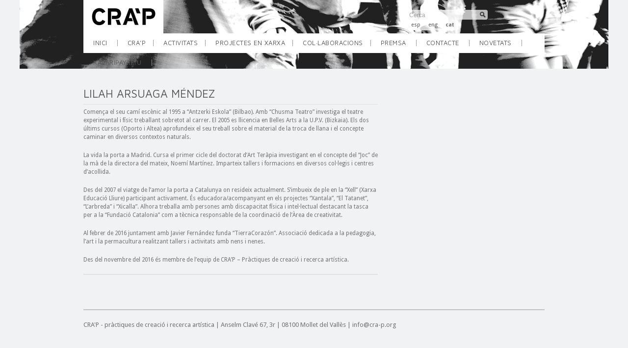

--- FILE ---
content_type: text/html; charset=UTF-8
request_url: http://www.cra-p.org/?page_id=6975
body_size: 5563
content:
<!DOCTYPE html PUBLIC "-//W3C//DTD XHTML 1.0 Transitional//EN" "http://www.w3.org/TR/xhtml1/DTD/xhtml1-transitional.dtd">
<html xmlns="http://www.w3.org/1999/xhtml" lang="ca">
<head>
<meta name="viewport" content="width = device-width">
<meta http-equiv="Content-Type" content="text/html; charset=UTF-8" />
<title>  Lilah Arsuaga Méndez - CRA&#039;P</title>

<link rel="stylesheet" href="http://www.cra-p.org/wp-content/plugins/sitepress-multilingual-cms/res/css/language-selector.css?v=3.2.7" type="text/css" media="all" />
<link rel="stylesheet" href="http://www.cra-p.org/wp-content/themes/subtle-wp/css/style.css" type="text/css" media="screen" />
<link rel="stylesheet" href="http://www.cra-p.org/wp-content/themes/subtle-wp/css/prettyPhoto.css" type="text/css" media="screen" />
<link rel="stylesheet" href="http://www.cra-p.org/wp-content/themes/subtle-wp/css/selection.php" type="text/css" media="screen" />
<link rel='dns-prefetch' href='//www.cra-p.org' />
<link rel='dns-prefetch' href='//s.w.org' />
		<script type="text/javascript">
			window._wpemojiSettings = {"baseUrl":"https:\/\/s.w.org\/images\/core\/emoji\/2.2.1\/72x72\/","ext":".png","svgUrl":"https:\/\/s.w.org\/images\/core\/emoji\/2.2.1\/svg\/","svgExt":".svg","source":{"concatemoji":"http:\/\/www.cra-p.org\/wp-includes\/js\/wp-emoji-release.min.js?ver=4.7.31"}};
			!function(t,a,e){var r,n,i,o=a.createElement("canvas"),l=o.getContext&&o.getContext("2d");function c(t){var e=a.createElement("script");e.src=t,e.defer=e.type="text/javascript",a.getElementsByTagName("head")[0].appendChild(e)}for(i=Array("flag","emoji4"),e.supports={everything:!0,everythingExceptFlag:!0},n=0;n<i.length;n++)e.supports[i[n]]=function(t){var e,a=String.fromCharCode;if(!l||!l.fillText)return!1;switch(l.clearRect(0,0,o.width,o.height),l.textBaseline="top",l.font="600 32px Arial",t){case"flag":return(l.fillText(a(55356,56826,55356,56819),0,0),o.toDataURL().length<3e3)?!1:(l.clearRect(0,0,o.width,o.height),l.fillText(a(55356,57331,65039,8205,55356,57096),0,0),e=o.toDataURL(),l.clearRect(0,0,o.width,o.height),l.fillText(a(55356,57331,55356,57096),0,0),e!==o.toDataURL());case"emoji4":return l.fillText(a(55357,56425,55356,57341,8205,55357,56507),0,0),e=o.toDataURL(),l.clearRect(0,0,o.width,o.height),l.fillText(a(55357,56425,55356,57341,55357,56507),0,0),e!==o.toDataURL()}return!1}(i[n]),e.supports.everything=e.supports.everything&&e.supports[i[n]],"flag"!==i[n]&&(e.supports.everythingExceptFlag=e.supports.everythingExceptFlag&&e.supports[i[n]]);e.supports.everythingExceptFlag=e.supports.everythingExceptFlag&&!e.supports.flag,e.DOMReady=!1,e.readyCallback=function(){e.DOMReady=!0},e.supports.everything||(r=function(){e.readyCallback()},a.addEventListener?(a.addEventListener("DOMContentLoaded",r,!1),t.addEventListener("load",r,!1)):(t.attachEvent("onload",r),a.attachEvent("onreadystatechange",function(){"complete"===a.readyState&&e.readyCallback()})),(r=e.source||{}).concatemoji?c(r.concatemoji):r.wpemoji&&r.twemoji&&(c(r.twemoji),c(r.wpemoji)))}(window,document,window._wpemojiSettings);
		</script>
		<style type="text/css">
img.wp-smiley,
img.emoji {
	display: inline !important;
	border: none !important;
	box-shadow: none !important;
	height: 1em !important;
	width: 1em !important;
	margin: 0 .07em !important;
	vertical-align: -0.1em !important;
	background: none !important;
	padding: 0 !important;
}
</style>
<script type='text/javascript' src='http://www.cra-p.org/wp-content/themes/subtle-wp/js/jquery-1.6.1.min.js?ver=4.7.31'></script>
<script type='text/javascript' src='http://www.cra-p.org/wp-content/themes/subtle-wp/js/jquery.scrollTo.min.js?ver=4.7.31'></script>
<script type='text/javascript' src='http://www.cra-p.org/wp-content/themes/subtle-wp/js/jquery.nivo.slider.js?ver=4.7.31'></script>
<link rel='https://api.w.org/' href='http://www.cra-p.org/?rest_route=/' />
<link rel="canonical" href="http://www.cra-p.org/?page_id=6975" />
<link rel='shortlink' href='http://www.cra-p.org/?p=6975' />
<link rel="alternate" type="application/json+oembed" href="http://www.cra-p.org/?rest_route=%2Foembed%2F1.0%2Fembed&#038;url=http%3A%2F%2Fwww.cra-p.org%2F%3Fpage_id%3D6975" />
<link rel="alternate" type="text/xml+oembed" href="http://www.cra-p.org/?rest_route=%2Foembed%2F1.0%2Fembed&#038;url=http%3A%2F%2Fwww.cra-p.org%2F%3Fpage_id%3D6975&#038;format=xml" />
<meta name="generator" content="WPML ver:3.2.7 stt:1,2,8;" />
<link rel="alternate" hreflang="en-US" href="http://www.cra-p.org/?page_id=6979&lang=en" />
<link rel="alternate" hreflang="es-ES" href="http://www.cra-p.org/?page_id=6977&lang=es" />
<link rel="alternate" hreflang="ca" href="http://www.cra-p.org/?page_id=6975" />
<script type="text/javascript" src="http://www.cra-p.org/wp-content/themes/subtle-wp/js/jquery-ui.min.js"></script>
<script type="text/javascript" src="http://www.cra-p.org/wp-content/themes/subtle-wp/js/jquery.easing.1.3.js"></script>
<script type="text/javascript" src="http://www.cra-p.org/wp-content/themes/subtle-wp/js/jquery.prettyPhoto.js"></script>
<script type="text/javascript" src="http://www.cra-p.org/wp-content/themes/subtle-wp/js/jquery.superfish.js"></script>
<script type="text/javascript" src="http://www.cra-p.org/wp-content/themes/subtle-wp/js/jquery.supersubs.js"></script>
</head>
<body class="page-template-default page page-id-6975" id="bodytop">
<div id="topwrapper">
	<div id="headerwrapper">
        <div class="top">
                <div class="logo"><a href="http://www.cra-p.org" title="CRA&#039;P"><img src="http://www.cra-p.org/wp-content/uploads/2011/11/logotip_crap1_peq.jpg" /></a></div>
                <div class="logoside">
                	<div class="search">
                        <form method="get" id="searchform" action="http://www.cra-p.org/">
    <fieldset>
    <input name="s" type="text" id="s" value="Cerca" onfocus="if(this.value=='Search')this.value='';" onblur="if(this.value=='')this.value='Search';" />
    </fieldset>
<input type='hidden' name='lang' value='ca' /></form> 
						<div id="language_list_selector"><ul><li><a href="http://www.cra-p.org/?page_id=6977&lang=es">esp</a></li><li><a href="http://www.cra-p.org/?page_id=6979&lang=en">eng</a></li><li>cat</li></ul></div>                    </div>
                	<div class="headertext">
                    	                    </div>
    			</div>
                <div class="navigation"><ul id="menu-menu-principal" class="menu"><li id="menu-item-46" class="menu-item-first menu-item menu-item-type-post_type menu-item-object-page menu-item-home menu-item-46"><a href="http://www.cra-p.org/">INICI</a><span class="border">&nbsp;</span></li>
<li id="menu-item-119" class="menu-item menu-item-type-custom menu-item-object-custom menu-item-has-children menu-item-119"><a>CRA&#8217;P</a><span class="border">&nbsp;</span>
<ul class="sub-menu">
	<li id="menu-item-120" class="menu-item menu-item-type-custom menu-item-object-custom menu-item-has-children menu-item-120"><a>Projecte</a><span class="border">&nbsp;</span>
	<ul class="sub-menu">
		<li id="menu-item-25" class="menu-item menu-item-type-post_type menu-item-object-page menu-item-25"><a href="http://www.cra-p.org/?page_id=13">Introducció</a><span class="border">&nbsp;</span></li>
		<li id="menu-item-64" class="menu-item menu-item-type-post_type menu-item-object-page menu-item-64"><a href="http://www.cra-p.org/?page_id=51">Objectius</a><span class="border">&nbsp;</span></li>
		<li id="menu-item-26" class="menu-item menu-item-type-post_type menu-item-object-page menu-item-26"><a href="http://www.cra-p.org/?page_id=17">Eixos</a><span class="border">&nbsp;</span></li>
		<li id="menu-item-27" class="menu-item menu-item-type-post_type menu-item-object-page menu-item-27"><a href="http://www.cra-p.org/?page_id=23">Col·labora</a><span class="border">&nbsp;</span></li>
	</ul>
</li>
	<li id="menu-item-328" class="menu-item menu-item-type-custom menu-item-object-custom menu-item-has-children menu-item-328"><a>Espai</a><span class="border">&nbsp;</span>
	<ul class="sub-menu">
		<li id="menu-item-273" class="menu-item menu-item-type-post_type menu-item-object-page menu-item-273"><a href="http://www.cra-p.org/?page_id=266">Sala</a><span class="border">&nbsp;</span></li>
		<li id="menu-item-274" class="menu-item menu-item-type-post_type menu-item-object-page menu-item-274"><a href="http://www.cra-p.org/?page_id=268">Breu història</a><span class="border">&nbsp;</span></li>
	</ul>
</li>
	<li id="menu-item-29" class="menu-item menu-item-type-post_type menu-item-object-page menu-item-29"><a href="http://www.cra-p.org/?page_id=19">Equip</a><span class="border">&nbsp;</span></li>
</ul>
</li>
<li id="menu-item-334" class="menu-item menu-item-type-custom menu-item-object-custom menu-item-has-children menu-item-334"><a>ACTIVITATS</a><span class="border">&nbsp;</span>
<ul class="sub-menu">
	<li id="menu-item-335" class="menu-item menu-item-type-custom menu-item-object-custom menu-item-has-children menu-item-335"><a>Residències</a><span class="border">&nbsp;</span>
	<ul class="sub-menu">
		<li id="menu-item-354" class="menu-item menu-item-type-taxonomy menu-item-object-category menu-item-354"><a href="http://www.cra-p.org/?cat=4">en residència</a><span class="border">&nbsp;</span></li>
		<li id="menu-item-79" class="menu-item menu-item-type-post_type menu-item-object-page menu-item-79"><a href="http://www.cra-p.org/?page_id=72">info sol·licitud</a><span class="border">&nbsp;</span></li>
		<li id="menu-item-355" class="menu-item menu-item-type-taxonomy menu-item-object-category menu-item-355"><a href="http://www.cra-p.org/?cat=5">arxiu</a><span class="border">&nbsp;</span></li>
	</ul>
</li>
	<li id="menu-item-356" class="menu-item menu-item-type-custom menu-item-object-custom menu-item-has-children menu-item-356"><a>Tallers</a><span class="border">&nbsp;</span>
	<ul class="sub-menu">
		<li id="menu-item-422" class="menu-item menu-item-type-taxonomy menu-item-object-category menu-item-422"><a href="http://www.cra-p.org/?cat=9">en curs</a><span class="border">&nbsp;</span></li>
		<li id="menu-item-630" class="menu-item menu-item-type-taxonomy menu-item-object-category menu-item-630"><a href="http://www.cra-p.org/?cat=12">Inscripcions</a><span class="border">&nbsp;</span></li>
		<li id="menu-item-393" class="menu-item menu-item-type-taxonomy menu-item-object-category menu-item-393"><a href="http://www.cra-p.org/?cat=6">arxiu</a><span class="border">&nbsp;</span></li>
	</ul>
</li>
	<li id="menu-item-2629" class="menu-item menu-item-type-custom menu-item-object-custom menu-item-has-children menu-item-2629"><a>Entrenaments</a><span class="border">&nbsp;</span>
	<ul class="sub-menu">
		<li id="menu-item-2630" class="menu-item menu-item-type-taxonomy menu-item-object-category menu-item-2630"><a href="http://www.cra-p.org/?cat=44">en curs</a><span class="border">&nbsp;</span></li>
		<li id="menu-item-2631" class="menu-item menu-item-type-taxonomy menu-item-object-category menu-item-2631"><a href="http://www.cra-p.org/?cat=43">arxiu</a><span class="border">&nbsp;</span></li>
	</ul>
</li>
	<li id="menu-item-357" class="menu-item menu-item-type-custom menu-item-object-custom menu-item-has-children menu-item-357"><a>Laboratoris</a><span class="border">&nbsp;</span>
	<ul class="sub-menu">
		<li id="menu-item-560" class="menu-item menu-item-type-taxonomy menu-item-object-category menu-item-560"><a href="http://www.cra-p.org/?cat=11">en curs</a><span class="border">&nbsp;</span></li>
		<li id="menu-item-559" class="menu-item menu-item-type-taxonomy menu-item-object-category menu-item-559"><a href="http://www.cra-p.org/?cat=10">arxiu</a><span class="border">&nbsp;</span></li>
	</ul>
</li>
	<li id="menu-item-738" class="menu-item menu-item-type-custom menu-item-object-custom menu-item-has-children menu-item-738"><a>Seminaris</a><span class="border">&nbsp;</span>
	<ul class="sub-menu">
		<li id="menu-item-741" class="menu-item menu-item-type-post_type menu-item-object-page menu-item-741"><a href="http://www.cra-p.org/?page_id=739">Artworks &#038; landmarks 2013</a><span class="border">&nbsp;</span></li>
		<li id="menu-item-3745" class="menu-item menu-item-type-post_type menu-item-object-page menu-item-3745"><a href="http://www.cra-p.org/?page_id=3730">Artworks &#038; Landmarks 2014</a><span class="border">&nbsp;</span></li>
	</ul>
</li>
	<li id="menu-item-7165" class="menu-item menu-item-type-taxonomy menu-item-object-category menu-item-7165"><a href="http://www.cra-p.org/?cat=76">Xerrades i conferències</a><span class="border">&nbsp;</span></li>
	<li id="menu-item-370" class="menu-item menu-item-type-taxonomy menu-item-object-category menu-item-370"><a href="http://www.cra-p.org/?cat=7">Presentacions públiques</a><span class="border">&nbsp;</span></li>
	<li id="menu-item-339" class="menu-item menu-item-type-custom menu-item-object-custom menu-item-has-children menu-item-339"><a>Publicacions</a><span class="border">&nbsp;</span>
	<ul class="sub-menu">
		<li id="menu-item-338" class="menu-item menu-item-type-post_type menu-item-object-page menu-item-338"><a href="http://www.cra-p.org/?page_id=336">Loving effects</a><span class="border">&nbsp;</span></li>
		<li id="menu-item-2684" class="menu-item menu-item-type-post_type menu-item-object-page menu-item-2684"><a href="http://www.cra-p.org/?page_id=2681">Gravacions de Llorenç</a><span class="border">&nbsp;</span></li>
	</ul>
</li>
	<li id="menu-item-1029" class="menu-item menu-item-type-custom menu-item-object-custom menu-item-has-children menu-item-1029"><a>Altres</a><span class="border">&nbsp;</span>
	<ul class="sub-menu">
		<li id="menu-item-13935" class="menu-item menu-item-type-post_type menu-item-object-page menu-item-13935"><a href="http://www.cra-p.org/?page_id=8497">Retir de Kalaripayattu</a><span class="border">&nbsp;</span></li>
		<li id="menu-item-12954" class="menu-item menu-item-type-post_type menu-item-object-page menu-item-12954"><a href="http://www.cra-p.org/?page_id=12946">Celebració 10 anys</a><span class="border">&nbsp;</span></li>
		<li id="menu-item-4842" class="menu-item menu-item-type-post_type menu-item-object-page menu-item-4842"><a href="http://www.cra-p.org/?page_id=4840">Balles?</a><span class="border">&nbsp;</span></li>
		<li id="menu-item-1025" class="menu-item menu-item-type-post_type menu-item-object-page menu-item-1025"><a href="http://www.cra-p.org/?page_id=1023">Dansa Warbà</a><span class="border">&nbsp;</span></li>
		<li id="menu-item-8479" class="menu-item menu-item-type-post_type menu-item-object-page menu-item-8479"><a href="http://www.cra-p.org/?page_id=8473">Massatges i Tractaments Kalari i Ayurveda</a><span class="border">&nbsp;</span></li>
	</ul>
</li>
</ul>
</li>
<li id="menu-item-358" class="menu-item menu-item-type-custom menu-item-object-custom menu-item-has-children menu-item-358"><a>PROJECTES EN XARXA</a><span class="border">&nbsp;</span>
<ul class="sub-menu">
	<li id="menu-item-117" class="menu-item menu-item-type-post_type menu-item-object-page menu-item-117"><a href="http://www.cra-p.org/?page_id=103">Miniatures</a><span class="border">&nbsp;</span></li>
	<li id="menu-item-116" class="menu-item menu-item-type-post_type menu-item-object-page menu-item-116"><a href="http://www.cra-p.org/?page_id=105">Simbiòtic 2011</a><span class="border">&nbsp;</span></li>
</ul>
</li>
<li id="menu-item-359" class="menu-item menu-item-type-custom menu-item-object-custom menu-item-has-children menu-item-359"><a>COL·LABORACIONS</a><span class="border">&nbsp;</span>
<ul class="sub-menu">
	<li id="menu-item-113" class="menu-item menu-item-type-post_type menu-item-object-page menu-item-113"><a href="http://www.cra-p.org/?page_id=111">Ajuntament de Mollet</a><span class="border">&nbsp;</span></li>
	<li id="menu-item-18756" class="menu-item menu-item-type-post_type menu-item-object-page menu-item-18756"><a href="http://www.cra-p.org/?page_id=18750">Centre d&#8217;Arts Santa Mònica</a><span class="border">&nbsp;</span></li>
	<li id="menu-item-18765" class="menu-item menu-item-type-post_type menu-item-object-page menu-item-18765"><a href="http://www.cra-p.org/?page_id=18759">Teatre del sí</a><span class="border">&nbsp;</span></li>
	<li id="menu-item-12380" class="menu-item menu-item-type-post_type menu-item-object-page menu-item-12380"><a href="http://www.cra-p.org/?page_id=12371">OVNI</a><span class="border">&nbsp;</span></li>
	<li id="menu-item-12188" class="menu-item menu-item-type-post_type menu-item-object-page menu-item-12188"><a href="http://www.cra-p.org/?page_id=12152">Museu Abelló</a><span class="border">&nbsp;</span></li>
	<li id="menu-item-14921" class="menu-item menu-item-type-post_type menu-item-object-page menu-item-14921"><a href="http://www.cra-p.org/?page_id=14913">La Tramolla</a><span class="border">&nbsp;</span></li>
	<li id="menu-item-13298" class="menu-item menu-item-type-post_type menu-item-object-page menu-item-13298"><a href="http://www.cra-p.org/?page_id=13288">Casal Cultural</a><span class="border">&nbsp;</span></li>
	<li id="menu-item-9515" class="menu-item menu-item-type-post_type menu-item-object-page menu-item-9515"><a href="http://www.cra-p.org/?page_id=9491">Habitual Video Team</a><span class="border">&nbsp;</span></li>
	<li id="menu-item-9920" class="menu-item menu-item-type-post_type menu-item-object-page menu-item-9920"><a href="http://www.cra-p.org/?page_id=9912">INCA</a><span class="border">&nbsp;</span></li>
	<li id="menu-item-9151" class="menu-item menu-item-type-post_type menu-item-object-page menu-item-9151"><a href="http://www.cra-p.org/?page_id=9144">Consorci de Gallecs</a><span class="border">&nbsp;</span></li>
	<li id="menu-item-5922" class="menu-item menu-item-type-post_type menu-item-object-page menu-item-5922"><a href="http://www.cra-p.org/?page_id=5917">Assemblea Popular de Mollet / Aturem la guerra</a><span class="border">&nbsp;</span></li>
	<li id="menu-item-114" class="menu-item menu-item-type-post_type menu-item-object-page menu-item-114"><a href="http://www.cra-p.org/?page_id=109">CeRCCa</a><span class="border">&nbsp;</span></li>
	<li id="menu-item-277" class="menu-item menu-item-type-post_type menu-item-object-page menu-item-277"><a href="http://www.cra-p.org/?page_id=275">Llibreria l&#8217;Illa</a><span class="border">&nbsp;</span></li>
</ul>
</li>
<li id="menu-item-2623" class="menu-item menu-item-type-post_type menu-item-object-page menu-item-2623"><a href="http://www.cra-p.org/?page_id=2599">Premsa</a><span class="border">&nbsp;</span></li>
<li id="menu-item-28" class="menu-item menu-item-type-post_type menu-item-object-page menu-item-28"><a href="http://www.cra-p.org/?page_id=21">Contacte</a><span class="border">&nbsp;</span></li>
<li id="menu-item-31" class="menu-item menu-item-type-post_type menu-item-object-page menu-item-31"><a href="http://www.cra-p.org/?page_id=7">Novetats</a><span class="border">&nbsp;</span></li>
<li id="menu-item-18397" class="menu-item-last menu-item menu-item-type-post_type menu-item-object-page menu-item-18397"><a href="http://www.cra-p.org/?page_id=18395">KALARIPAYATTU</a><span class="border">&nbsp;</span></li>
</ul></div>
        </div>
    </div>
<div id="headerbackground"></div>
</div>
<div id="pagewrapper">
    <div id="content">
            <div id="blog">
				                <div class="post">
                    <div class="posttitle"><h3><a href="http://www.cra-p.org/?page_id=6975" rel="bookmark">Lilah Arsuaga Méndez</a></h3></div>
                    <div class="postmeta"></div>
                                        <div class="posttext">
                    <p>Comença el seu camí escènic al 1995 a &#8220;Antzerki Eskola&#8221; (Bilbao). Amb &#8220;Chusma Teatro&#8221; investiga el teatre experimental i físic treballant sobretot al carrer. El 2005 es llicencia en Belles Arts a la U.P.V. (Bizkaia). Els dos últims cursos (Oporto i Altea) aprofundeix el seu treball sobre el material de la troca de llana i el concepte caminar en diversos contextos naturals.</p>
<p>La vida la porta a Madrid. Cursa el primer cicle del doctorat d&#8217;Art Teràpia investigant en el concepte del &#8220;Joc&#8221; de la mà de la directora del mateix, Noemí Martínez. Imparteix tallers i formacions en diversos col·legis i centres d&#8217;acollida.</p>
<p>Des del 2007 el viatge de l&#8217;amor la porta a Catalunya on resideix actualment. S’imbueix de ple en la &#8220;Xell&#8221; (Xarxa Educació Lliure) participant activament. És educadora/acompanyant en els projectes &#8220;Xantala&#8221;, &#8220;El Tatanet&#8221;, &#8220;L&#8217;arbreda&#8221; i &#8220;Xicalla&#8221;. Alhora treballa amb persones amb discapacitat física i intel·lectual destacant la tasca per a la &#8220;Fundació Catalonia&#8221; com a tècnica responsable de la coordinació de l&#8217;Àrea de creativitat.</p>
<p>Al febrer de 2016 juntament amb Javier Fernández funda &#8220;TierraCorazón&#8221;. Associació dedicada a la pedagogia, l’art i la permacultura realitzant tallers i activitats amb nens i nenes.</p>
<p>Des del novembre del 2016 és membre de l&#8217;equip de CRA&#8217;P &#8211; Pràctiques de creació i recerca artística.</p>
                    </div>
                </div>
                                            </div>
                                        <div id="sidebar">
                    <div id="sidebar-header">
                        <div id="sidebar-footer">
					

<!-- begin generated sidebar -->

<!-- end generated sidebar -->

                    	</div>
                    </div>
                </div>
				                                     </div>
    <div class="clearfix"></div>
</div>
<div id="subfooterwrapper">
	<div>CRA'P - pràctiques de creació i recerca artística  |  Anselm Clavé 67, 3r  |  08100 Mollet del Vallès  |  info@cra-p.org  </div>

</div>
<script type='text/javascript' src='http://www.cra-p.org/wp-includes/js/wp-embed.min.js?ver=4.7.31'></script>
<script type='text/javascript'>
/* <![CDATA[ */
var icl_vars = {"current_language":"ca","icl_home":"http:\/\/www.cra-p.org\/","ajax_url":"http:\/\/www.cra-p.org\/wp-admin\/admin-ajax.php","url_type":"3"};
/* ]]> */
</script>
<script type='text/javascript' src='http://www.cra-p.org/wp-content/plugins/sitepress-multilingual-cms/res/js/sitepress.js?ver=4.7.31'></script>
<script type="text/javascript" src="http://www.cra-p.org/wp-content/themes/subtle-wp/js/subtle.js"></script>
</body>
</html>

--- FILE ---
content_type: text/css;charset=UTF-8
request_url: http://www.cra-p.org/wp-content/themes/subtle-wp/css/selection.php
body_size: 1222
content:
@import "http://fonts.googleapis.com/css?family=Maven+Pro:regular,bold";
@import "http://fonts.googleapis.com/css?family=Droid+Sans:regular,bold";
@import "http://fonts.googleapis.com/css?family=Maven+Pro:regular,bold";

/* Options set in the admin page */
body { font-family: "Droid Sans",  Arial, sans-serif; background-color: #f1f2f3; color: #717171;}
.navigation .menu>li>a { font-family: "Maven Pro",  Arial, sans-serif; }
#content h1, #content h2, #content h3, #content h4, #content h5, #content h6  { font-family: "Maven Pro",  Arial, sans-serif; }

/* Colors set in the Admin Panel */
.headertext { color: #fff; }
#headerwrapper .top .navigation { background: #ffffff; }
#headerbackground {  background: url(http://www.cra-p.org/wp-content/uploads/2011/11/cuerpos2.jpg) top left repeat; }
a { color: #575757}; }
a:hover { color: #2e3337; }
#sidebar a { color: #51616e; }
#sidebar a:hover { color: #2e3337; }
#subfooterwrapper a { color: #5a636c; }
#subfooterwrapper a:hover { color: #b3bec4; }
.navigation .menu>li>a { color: #595959; }
.navigation .menu>li>a:hover { color: #a8a8a8; }

--- FILE ---
content_type: text/javascript
request_url: http://www.cra-p.org/wp-content/themes/subtle-wp/js/subtle.js
body_size: 995
content:
jQuery(document).ready(function() {
	$('ul.menu').supersubs({ 
		minWidth:    13,
		maxWidth:    30,
		extraWidth:  2     
	}).superfish({ 
		hoverClass: "sfHover", 
		speed: 'slow', 
		dropShadows: false, 
		delay: 0, 
		animation: {height:'show'}
	});
	jQuery(".tabs .tab_wrap").tabs({ 
		fx: { opacity: 'toggle', duration: 200} 
	});
	$( "#accordion" ).accordion({ header: '.title' });
	$(".toggle .title").toggle(function(){
		$(this).addClass("toggled").closest('.toggle').find('.inner').css({'display':'block'});
		}, function () {
		$(this).removeClass("toggled").closest('.toggle').find('.inner').css({'display':'none'});
	});
	$("a[rel^='prettyPhoto'], a[href$=jpg], a[href$=png], a[href$=gif], a[href$=jpeg]").prettyPhoto({ "slideshow": 5000, "overlay_gallery": false, "deeplinking": false, "show_title": false });
	$('a[href$="bodytop"]').click( function(s) {
		$.scrollTo( $('#bodytop'), {speed:1000}, {easing:'easeInQuad'} );
		s.preventDefault();
	});
});